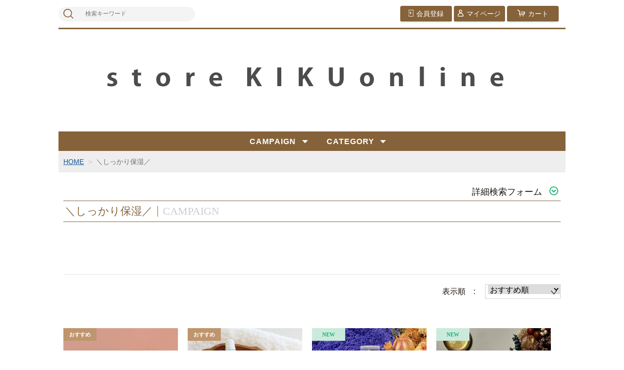

--- FILE ---
content_type: text/html;charset=UTF-8
request_url: https://www.shop-atelierkiku.com/item-list?campaignId=8582
body_size: 7597
content:
<!DOCTYPE html>
<html lang="ja">

<head>
	<meta charset="utf-8">
	<meta http-equiv="X-UA-Compatible" content="IE=edge">
	<meta name="viewport" content="width=device-width">
	<meta name="format-detection" content="telephone=no">
	<title>しっかり保湿 | ａｔｅｌｉｅｒＫＩＫＵ</title>

	<meta property="og:site_name" content="ａｔｅｌｉｅｒＫＩＫＵ"> 
	
		<link rel="shortcut icon" href="https://contents.raku-uru.jp/01/4699/195/favicon.ico">
	<link rel="icon" type="image/vnd.microsoft.icon" href="https://contents.raku-uru.jp/01/4699/195/favicon.ico">
		<link href="https://www.shop-atelierkiku.com/getCss/2" rel="stylesheet" type="text/css">
	<!--[if lt IE 10]>
		<style type="text/css">label:after {display:none;}</style>
	<![endif]-->
	
<meta name="referrer" content="no-referrer-when-downgrade">
		<link rel="canonical" href="https://shop-atelierkiku.com/item-list?campaignId=8582">		</head>

<body ontouchstart="">
<div id="wrapper">

<header id="header">
<div class="logo">
<h1 class="site-name"><a href="/"><img src="https://image.raku-uru.jp/01/4699/711/image_1678349389889.png" alt="ａｔｅｌｉｅｒＫＩＫＵ"></a></h1>
</div><!--//logo-->
<div class="menubtn"><a href="#" id="jq-open-btn"><b>MENU</b></a></div>
</header>

<nav id="global-nav">

<div class="header-top">
<div class="search-area">
<form action="/search" method="post" class="searchform3">
		<input  type="text" name="searchWord" placeholder="検索キーワード" class="sbox3" >
		<button class="sbtn3" type="submit"></button>
</form>
</div><!--//search-area-->

<ul class="header-menu">
		<li class="entry"><a href="https://cart.raku-uru.jp/member/regist/input/f663b57a8d1cc6d4d6234c978e245ad7"><i>会員登録</i></a></li>
						<li class="mypage"><a href="https://cart.raku-uru.jp/mypage/login/f663b57a8d1cc6d4d6234c978e245ad7"><i>マイページ</i></a></li>
		<li class="cart"><a href="https://cart.raku-uru.jp/cart/f663b57a8d1cc6d4d6234c978e245ad7"><i>カート</i></a></li>
</ul>
</div><!--//header-top-->

<ul class="cat-menu">
	<!--キャンペーン▼-->
		                                                                                        		<li class="cat-dropdown"><b>CAMPAIGN</b>
		<ul class="menu-open">
			 			<li><a href="/item-list?campaignId=8828">＼2026の福袋特集／</a></li>
			  			<li><a href="/item-list?campaignId=842">＼【定期便15%OFF】と【お得なセット10%OFF】 ／</a></li>
			  			<li><a href="/item-list?campaignId=11159"> ホリデーギフト2025 / 26</a></li>
			  			<li><a href="/item-list?campaignId=10888">＼ギフトセット／</a></li>
			  			<li><a href="/item-list?campaignId=8580">＼特集 | 冷えと乾燥から守るご自愛アイテム／</a></li>
			  			<li><a href="/item-list?campaignId=8582">＼しっかり保湿／</a></li>
			  			<li><a href="/item-list?campaignId=8669">＼混合肌・オイリー肌のスキンケア／</a></li>
			  			<li><a href="/item-list?campaignId=9335">化粧水を集めました♪</a></li>
			  			<li><a href="/item-list?campaignId=9336">クリーム・美容液・美容セラムを集めました♪</a></li>
			  			<li><a href="/item-list?campaignId=10612">美容オイル類を集めました♪</a></li>
			  			<li><a href="/item-list?campaignId=8004">＼ 必須ハンド&amp;ボディケア ／</a></li>
			  			<li><a href="/item-list?campaignId=10278">＼潤い香る・ヘアケア／</a></li>
			    			<li><a href="/item-list?campaignId=7684">KIKU石けんマーケット</a></li>
			  			<li><a href="/item-list?campaignId=10516">香りのカスタマイズ・アイテム</a></li>
			  			<li><a href="/item-list?campaignId=843">ネコポス&amp;こねこ便で発送可能</a></li>
			  			<li><a href="/item-list?campaignId=7977"> お試し用ミニサイズ</a></li>
			  			<li><a href="/item-list?campaignId=8009">香り特集・香りを堪能</a></li>
			  			<li><a href="/item-list?campaignId=8006">香り特集・お疲れ時のリラックス</a></li>
			  			<li><a href="/item-list?campaignId=8007">香り特集・とことん養生</a></li>
			  			<li><a href="/item-list?campaignId=8008">香り特集・リフレッシュ＆もうひと頑張りに</a></li>
			  			<li><a href="/item-list?campaignId=2342">SALE &amp; お買い得な規格外商品など</a></li>
			   		</ul><!--//menu-open-->
	</li><!--//cat-dropdown-->
		<!--キャンペーン▲-->
	<!--カテゴリ▼-->
		                                              		<li class="cat-dropdown"><b>CATEGORY</b>
		<ul class="menu-open">
		 			<li><a href="/item-list?categoryId=10714">季節限定アイテム</a>
							</li>
		  			<li><a href="/item-list?categoryId=42580">化粧石鹸一覧</a>
							</li>
		  			<li><a href="/item-list?categoryId=10280">スノーウィー花酵母日本酒のスキンケア</a>
							</li>
		  			<li><a href="/item-list?categoryId=52911">雪加ダマスクローズのスキンケア</a>
							</li>
		  			<li><a href="/item-list?categoryId=10281">cecca | 雪加(セッカ) </a>
								<ul>
				 				<li><a href="/item-list?categoryId=10710">雪加洗顔＆メイク落とし</a></li>
				  				<li><a href="/item-list?categoryId=12967">雪加美容オイル</a></li>
				  				<li><a href="/item-list?categoryId=12968">カモミールのベーシックスキンケア</a></li>
				  				<li><a href="/item-list?categoryId=10713">雪加ボディ&amp;ヘアケア</a></li>
				 				</ul>
							</li>
		  			<li><a href="/item-list?categoryId=50240">GIFU カミツレの山里</a>
							</li>
		  			<li><a href="/item-list?categoryId=10716">オーガニックコットンタオル</a>
							</li>
		  			<li><a href="/item-list?categoryId=10717">暮らしの品々</a>
							</li>
		  			<li><a href="/item-list?categoryId=10718">ギフトラッピング</a>
							</li>
		  			<li><a href="/item-list?categoryId=68273">その他</a>
							</li>
		       		</ul><!--//menu-open-->
	</li><!--//cat-dropdown-->
		<!--カテゴリ▲-->
</ul><!--//cat-menu-->

</nav><!--//global-nav-->

<div id="container">
<!--パンくず▼-->
<div class="breadcrumbs">
<div class="inner">
	<ol>
		 		<li><a href="/" itemprop="url">HOME</a></li>
		  		<li><strong>＼しっかり保湿／</strong></li>
		 	</ol>
</div>
</div>
<!--パンくず▲-->

 
 

<article id="main">

<div class="cat-head">
	<div class="detailed-search">
		<div class="detailed-search-head">詳細検索フォーム</div>
		<div class="detailed-search-content">
			<form action="/search" method="post" name="cmsCommonForm">
				<div class="detailed-search-keyword"><span class="detailed-search-name">検索キーワード</span><input type="text" name="searchWord" maxlength="50" value=""></div>
								                                              								<div class="detailed-search-category"><span class="detailed-search-name">カテゴリー</span><label for="search-category">
						<select name="category" id="search-category">
							<option value="">指定しない</option>
							 								<option value="10714" >季節限定アイテム</option>
															  								<option value="42580" >化粧石鹸一覧</option>
															  								<option value="10280" >スノーウィー花酵母日本酒のスキンケア</option>
															  								<option value="52911" >雪加ダマスクローズのスキンケア</option>
															  								<option value="10281" >cecca | 雪加(セッカ) </option>
																 								<option value="10710" >cecca | 雪加(セッカ) 　＞　雪加洗顔＆メイク落とし</option>
								  								<option value="12967" >cecca | 雪加(セッカ) 　＞　雪加美容オイル</option>
								  								<option value="12968" >cecca | 雪加(セッカ) 　＞　カモミールのベーシックスキンケア</option>
								  								<option value="10713" >cecca | 雪加(セッカ) 　＞　雪加ボディ&amp;ヘアケア</option>
								 															  								<option value="50240" >GIFU カミツレの山里</option>
															  								<option value="10716" >オーガニックコットンタオル</option>
															  								<option value="10717" >暮らしの品々</option>
															  								<option value="10718" >ギフトラッピング</option>
															  								<option value="68273" >その他</option>
															       						</select>
					</label>
				</div>
								<div class="detailed-search-price"><span class="detailed-search-name">商品価格</span><input type="text" name="salePriceFrom" maxlength="6" value=""><span class="detailed-search-price-unit1">円~</span><input type="text" name="salePriceTo" maxlength="6" value=""><span class="detailed-search-price-unit2">円</span></div>
				<div class="detailed-search-btn"><button type="submit" title="検索">検索</button></div>
			</form>
		</div>
	</div>
	<div class="section-head">
		<h2 class="title1">CAMPAIGN</h2>
		<div class="sub-title">＼しっかり保湿／</div>
	</div>
		<div class="lead-txt">
	<p><br></p>
	</div>
	</div><!--//cat-head-->

<div class="sort sort-select">
	<span class="sort-label">表示順　:　</span>
	<label for="sort-select">
		<select name="sort-select" id="sort-select" onchange="location.href='./item-list?pageIndex=0&sortKind=' + document.querySelector('select[name=sort-select]').value + '&campaignId=8582'">
			<option value="1" >価格の低い順</option>
			<option value="2" >価格の高い順</option>
			<option value="3" >更新日順</option>
			 <option value="4" >商品名順</option> 			<option value="5"  selected="selected" >おすすめ順</option>
		</select>
	</label>
</div>

<ul class="list-product col-4">
<!--商品リスト▼-->
<li>
	<div class="item-photo"><div class="icon-badge11237"></div>	<a href="/item-detail/344854">	<img src="https://image.raku-uru.jp/01/4699/329/C2019B4B-B4DA-4719-8F53-07C066CD46FD_1612336732439_400.jpg" alt="手指を潤す美容液 | 花酵母日本酒さくらのハンドセラム30g"> </a>
	</div>

	<div class="item-info">
	<p class="item-name"><a href="/item-detail/344854">手指を潤す美容液 | 花酵母日本酒さくらのハンドセラム30g</a></p>
	<p class="item-price">1,760円<span class="tax"></span></p>
			
	</div>
</li>
<!--商品リスト▲-->
<li>
	<div class="item-photo"><div class="icon-badge11237"></div>	<a href="/item-detail/1183834">	<img src="https://image.raku-uru.jp/01/4699/586/5F05F40F-459E-417E-9B11-EBB48D36A083_1657269966549_400.JPG" alt="乾燥肌・エイジングケア・混合肌に|雪加オールインワンゲル(ローズ)"> </a>
	</div>

	<div class="item-info">
	<p class="item-name"><a href="/item-detail/1183834">乾燥肌・エイジングケア・混合肌に|雪加オールインワンゲル(ローズ)</a></p>
	<p class="item-price">4,400円<span class="tax"></span></p>
			
	</div>
</li>
<!--商品リスト▲-->
<li>
	<div class="item-photo"><div class="icon-badge11236"></div>	<a href="/item-detail/1875964">	<img src="https://image.raku-uru.jp/01/4699/1045/A1753896-ED5A-4914-82ED-62EB52EA1125_1764772577040_400.jpeg" alt="ホリデーギフト25/26|雪加フェイシャル美容オイル 15mL"> </a>
	</div>

	<div class="item-info">
	<p class="item-name"><a href="/item-detail/1875964">ホリデーギフト25/26|雪加フェイシャル美容オイル 15mL</a></p>
	<p class="item-price">1,650円<span class="tax"></span></p>
			
	</div>
</li>
<!--商品リスト▲-->
<li>
	<div class="item-photo"><div class="icon-badge11236"></div>	<a href="/item-detail/1875993">	<img src="https://image.raku-uru.jp/01/4699/1057/79CACC18-A295-49B7-AC74-7CE3B14F1068_1764803163238_400.jpeg" alt="ホリデーギフト25/26 | 限定 雪加美容セラム 30g"> </a>
	</div>

	<div class="item-info">
	<p class="item-name"><a href="/item-detail/1875993">ホリデーギフト25/26 | 限定 雪加美容セラム 30g</a></p>
	<p class="item-price">3,300円<span class="tax"></span></p>
			
	</div>
</li>
<!--商品リスト▲-->
<li>
	<div class="item-photo"><div class="icon-badge11236"></div>	<a href="/item-detail/1876117">	<img src="https://image.raku-uru.jp/01/4699/1062/980EFF02-6409-46A7-A4A1-25E7C760FA73_1764819663526_400.jpeg" alt="ホリデーギフト25/26 | 限定 雪加オールインワンゲル 30g"> </a>
	</div>

	<div class="item-info">
	<p class="item-name"><a href="/item-detail/1876117">ホリデーギフト25/26 | 限定 雪加オールインワンゲル 30g</a></p>
	<p class="item-price">2,640円<span class="tax"></span></p>
			
	</div>
</li>
<!--商品リスト▲-->
<li>
	<div class="item-photo"><div class="icon-badge11236"></div>	<a href="/item-detail/1876125">	<img src="https://image.raku-uru.jp/01/4699/1052/E3190902-BA74-4834-8E1B-CDBF7EFD4BFC_1764775051115_400.jpeg" alt="ホリデーギフト25/26 | 限定 雪加ヘアバーム 25g"> </a>
	</div>

	<div class="item-info">
	<p class="item-name"><a href="/item-detail/1876125">ホリデーギフト25/26 | 限定 雪加ヘアバーム 25g</a></p>
	<p class="item-price">1,650円<span class="tax"></span></p>
			
	</div>
</li>
<!--商品リスト▲-->
<li>
	<div class="item-photo"><div class="icon-badge11236"></div>	<a href="/item-detail/1876361">	<img src="https://image.raku-uru.jp/01/4699/1048/3140384F-2903-4546-96F6-04064C47984D_1764772579960_400.jpeg" alt="ホリデーギフト25/26 | フェイシャルトリートメントセット"> </a>
	</div>

	<div class="item-info">
	<p class="item-name"><a href="/item-detail/1876361">ホリデーギフト25/26 | フェイシャルトリートメントセット</a></p>
	<p class="item-price">6,072円<span class="tax"></span></p>
			
	</div>
</li>
<!--商品リスト▲-->
<li>
	<div class="item-photo"><div class="icon-badge11237"></div>	<a href="/item-detail/665417">	<img src="https://image.raku-uru.jp/01/4699/871/D2F6F438-79AB-462B-9B30-9F13C7F15013_1709711514382_400.jpg" alt="手肌をサラリ&amp;艶やかに潤す｜雪加ハンド&amp;ボディエマルジョン"> </a>
	</div>

	<div class="item-info">
	<p class="item-name"><a href="/item-detail/665417">手肌をサラリ&amp;艶やかに潤す｜雪加ハンド&amp;ボディエマルジョン</a></p>
	<p class="item-price">2,420円<span class="tax"></span></p>
			
	</div>
</li>
<!--商品リスト▲-->
<li>
	<div class="item-photo"><div class="icon-badge11236"></div>	<a href="/item-detail/1454390">	<img src="https://image.raku-uru.jp/01/4699/792/E53905D1-3E34-4353-8752-0ECE6D19A0C7_1691748166813_400.jpg" alt="しっかりメイク派へ | 雪加 クレンジングオイルMR100g(製造月2025.10)"> </a>
	</div>

	<div class="item-info">
	<p class="item-name"><a href="/item-detail/1454390">しっかりメイク派へ | 雪加 クレンジングオイルMR100g(製造月2025.10)</a></p>
	<p class="item-price">2,640円<span class="tax"></span></p>
			
	</div>
</li>
<!--商品リスト▲-->
<li>
	<div class="item-photo"><div class="icon-badge11236"></div>	<a href="/item-detail/1454418">	<img src="https://image.raku-uru.jp/01/4699/791/62869440-993A-4F77-80DC-53479F37C820_1691748165862_400.jpg" alt="しっかりメイク派へ | 雪加 クレンジングオイルMR25g(製造月2025.10)"> </a>
	</div>

	<div class="item-info">
	<p class="item-name"><a href="/item-detail/1454418">しっかりメイク派へ | 雪加 クレンジングオイルMR25g(製造月2025.10)</a></p>
	<p class="item-price">1,375円<span class="tax"></span></p>
			
	</div>
</li>
<!--商品リスト▲-->
<li>
	<div class="item-photo"><div class="icon-badge11237"></div>	<a href="/item-detail/842425">	<img src="https://image.raku-uru.jp/01/4699/562/362BAA31-E63B-4920-A57F-5FBCBCB99327_1650968022734_400.JPG" alt="雪加ブースターオイル"> </a>
	</div>

	<div class="item-info">
	<p class="item-name"><a href="/item-detail/842425">雪加ブースターオイル</a></p>
	<p class="item-price">2,420円<span class="tax"></span></p>
			
	</div>
</li>
<!--商品リスト▲-->
<li>
	<div class="item-photo"><div class="icon-badge11237"></div>	<a href="/item-detail/842501">	<img src="https://image.raku-uru.jp/01/4699/604/A8AC8B16-AE74-4FDC-A10A-1BB86DB930B0_1662713644602_400.jpg" alt="お肌の仕上げに | 雪加美容セラム"> </a>
	</div>

	<div class="item-info">
	<p class="item-name"><a href="/item-detail/842501">お肌の仕上げに | 雪加美容セラム</a></p>
	<p class="item-price">3,190円<span class="tax"></span></p>
			
	</div>
</li>
<!--商品リスト▲-->
<li>
	<div class="item-photo"><div class="icon-badge11237"></div>	<a href="/item-detail/966681">	<img src="https://image.raku-uru.jp/01/4699/399/SNBS2-30-2_1633259454610_400.JPG" alt="エイジング+毛穴ケアに｜ 花酵母日本酒の美容液2"> </a>
	</div>

	<div class="item-info">
	<p class="item-name"><a href="/item-detail/966681">エイジング+毛穴ケアに｜ 花酵母日本酒の美容液2</a></p>
	<p class="item-price">5,500円<span class="tax"></span></p>
			
	</div>
</li>
<!--商品リスト▲-->
<li>
	<div class="item-photo"><div class="icon-badge11237"></div>	<a href="/item-detail/121628">	<img src="https://image.raku-uru.jp/01/4699/515/IMG_3280_1645752310593_400.JPG" alt="乾燥・加齢肌に｜ 花酵母日本酒の保湿液 (化粧水)"> </a>
	</div>

	<div class="item-info">
	<p class="item-name"><a href="/item-detail/121628">乾燥・加齢肌に｜ 花酵母日本酒の保湿液 (化粧水)</a></p>
	<p class="item-price">3,520円<span class="tax"></span></p>
			
	</div>
</li>
<!--商品リスト▲-->
<li>
	<div class="item-photo"><div class="icon-badge11237"></div>	<a href="/item-detail/966700">	<img src="https://image.raku-uru.jp/01/4699/514/IMG_3303_1645752051264_400.JPG" alt="【ネコポス発送可能】花酵母日本酒の保湿液 (化粧水)しっとりタイプ《詰め替え100mL》"> </a>
	</div>

	<div class="item-info">
	<p class="item-name"><a href="/item-detail/966700">【ネコポス発送可能】花酵母日本酒の保湿液 (化粧水)しっとりタイプ《詰め替え100mL》</a></p>
	<p class="item-price">3,300円<span class="tax"></span></p>
			
	</div>
</li>
<!--商品リスト▲-->
<li>
	<div class="item-photo"><div class="icon-badge13257"></div>	<a href="/item-detail/665422">	<img src="https://image.raku-uru.jp/01/4699/866/2ED9C206-379D-444D-8DCA-EDAEEAD96923_1709373235460_400.jpeg" alt="モリンガのモイストスキンバーム10g(使用期限2026.11)"> </a>
	</div>

	<div class="item-info">
	<p class="item-name"><a href="/item-detail/665422">モリンガのモイストスキンバーム10g(使用期限2026.11)</a></p>
	<p class="item-price">1,430円<span class="tax"></span></p>
			
	</div>
</li>
<!--商品リスト▲-->
<li>
	<div class="item-photo"><div class="icon-badge11237"></div>	<a href="/item-detail/1296669">	<img src="https://image.raku-uru.jp/01/4699/865/65994BBE-B5A3-4AB7-AE7C-E5F102393C26_1709373234003_400.jpeg" alt="木苺のメロウスキンバーム10g (使用期限2026.10)"> </a>
	</div>

	<div class="item-info">
	<p class="item-name"><a href="/item-detail/1296669">木苺のメロウスキンバーム10g (使用期限2026.10)</a></p>
	<p class="item-price">1,430円<span class="tax"></span></p>
			
	</div>
</li>
<!--商品リスト▲-->
<li>
	<div class="item-photo"><div class="icon-badge13647"></div>	<a href="/item-detail/1779281">	<img src="https://image.raku-uru.jp/01/4699/992/6DDEA282-2CB7-4544-853C-9FA8B4003CC3_1742281924659_400.jpeg" alt="web限定【箱なし・エシカルでお得に】花酵母日本酒菊の石鹸(製造月2025.09)"> </a>
	</div>

	<div class="item-info">
	<p class="item-name"><a href="/item-detail/1779281">web限定【箱なし・エシカルでお得に】花酵母日本酒菊の石鹸(製造月2025.09)</a></p>
	<p class="item-price">1,430円<span class="tax"></span></p>
			
	</div>
</li>
<!--商品リスト▲-->
<li>
	<div class="item-photo">	<a href="/item-detail/129238">	<img src="https://image.raku-uru.jp/01/4699/17/IMG_8173_1553929829022_400.jpg" alt="乾燥・加齢肌へ｜花酵母日本酒菊の石鹸"> </a>
	</div>

	<div class="item-info">
	<p class="item-name"><a href="/item-detail/129238">乾燥・加齢肌へ｜花酵母日本酒菊の石鹸</a></p>
	<p class="item-price">1,760円<span class="tax"></span></p>
			
	</div>
</li>
<!--商品リスト▲-->
<li>
	<div class="item-photo"><div class="icon-badge13647"></div>	<a href="/item-detail/178524">	<img src="https://image.raku-uru.jp/01/4699/616/E84C880D-D715-44C4-94D1-7BABBD680966_1667218090711_400.JPG" alt="【 セットでお得な10%OFF 】雪加ダマスクローズのスキンケアセット"> </a>
	</div>

	<div class="item-info">
	<p class="item-name"><a href="/item-detail/178524">【 セットでお得な10%OFF 】雪加ダマスクローズのスキンケアセット</a></p>
	<p class="item-price">5,841円<span class="tax"></span></p>
			
	</div>
</li>
<!--商品リスト▲-->
<li>
	<div class="item-photo">	<a href="/item-detail/1561366">	<img src="https://image.raku-uru.jp/01/4699/862/F1851279-B67E-4121-89A7-2AE67405B4F1_1707459875875_400.jpeg" alt="【定期便】snowy スキンケアセット1|しっとりタイプ(容器入り)"> </a>
	</div>

	<div class="item-info">
	<p class="item-name"><a href="/item-detail/1561366">【定期便】snowy スキンケアセット1|しっとりタイプ(容器入り)</a></p>
	<p class="item-price">7,480円<span class="tax"></span></p>
			
	</div>
</li>
<!--商品リスト▲-->
<li>
	<div class="item-photo">	<a href="/item-detail/1562669">	<img src="https://image.raku-uru.jp/01/4699/861/BDDA8EFF-279B-44F3-ABE7-732658E28843_1707459875581_400.jpeg" alt="【定期便】snowy 花酵母日本酒のスキンケアセット2|しっとりタイプ(詰め替え)"> </a>
	</div>

	<div class="item-info">
	<p class="item-name"><a href="/item-detail/1562669">【定期便】snowy 花酵母日本酒のスキンケアセット2|しっとりタイプ(詰め替え)</a></p>
	<p class="item-price">7,386円<span class="tax"></span></p>
			
	</div>
</li>
<!--商品リスト▲-->
<li>
	<div class="item-photo">	<a href="/item-detail/148824">	<img src="https://image.raku-uru.jp/01/4699/83/C88B7E80-2DD2-4D69-B1B6-FD95CA23CE41_1559551258663_400.jpg" alt="【ネコポス発送可能】髪から乾燥かかとまで潤す | ヘアバーム 25g"> </a>
	</div>

	<div class="item-info">
	<p class="item-name"><a href="/item-detail/148824">【ネコポス発送可能】髪から乾燥かかとまで潤す | ヘアバーム 25g</a></p>
	<p class="item-price">1,540円<span class="tax"></span></p>
			
	</div>
</li>
<!--商品リスト▲-->
<li>
	<div class="item-photo">	<a href="/item-detail/1402431">	<img src="https://image.raku-uru.jp/01/4699/978/AF57E31A-39EA-4044-BB68-FBE6019E19CA_1741073373972_400.jpeg" alt="混合肌から乾燥肌まで｜マカデミアナッツ+コメヌカオイル 30mL"> </a>
	</div>

	<div class="item-info">
	<p class="item-name"><a href="/item-detail/1402431">混合肌から乾燥肌まで｜マカデミアナッツ+コメヌカオイル 30mL</a></p>
	<p class="item-price">2,035円<span class="tax"></span></p>
			
	</div>
</li>
<!--商品リスト▲-->
<li>
	<div class="item-photo"><div class="icon-badge13257"></div>	<a href="/item-detail/1799726">	<img src="https://image.raku-uru.jp/01/4699/1018/65AAA72C-B766-43E2-97A5-A63D855A70C9_1746094640811_400.jpg" alt="|限定|朝露ローズの雫石鹸 | アルガンオイル配合 (製造月2025.04)"> </a>
	</div>

	<div class="item-info">
	<p class="item-name"><a href="/item-detail/1799726">|限定|朝露ローズの雫石鹸 | アルガンオイル配合 (製造月2025.04)</a></p>
	<p class="item-price">770円<span class="tax"></span></p>
			
	</div>
</li>
<!--商品リスト▲-->
<li>
	<div class="item-photo"><div class="icon-badge13257"></div>	<a href="/item-detail/1875977">	<img src="https://image.raku-uru.jp/01/4699/1053/80AF850E-23AC-437D-B860-DFBE8F266D17_1764775052215_400.jpeg" alt="ホリデーギフト25/26 | 雪加ボディトリートメント美容オイル 30mL"> </a>
	</div>

	<div class="item-info">
	<p class="item-name"><a href="/item-detail/1875977">ホリデーギフト25/26 | 雪加ボディトリートメント美容オイル 30mL</a></p>
	<p class="item-price">2,035円<span class="tax"></span></p>
			
	</div>
</li>
<!--商品リスト▲-->
<li>
	<div class="item-photo"><div class="icon-badge11237"></div>	<a href="/item-detail/147677">	<img src="https://image.raku-uru.jp/01/4699/979/DAA8723D-6363-44A0-9C03-3C18B44879B0_1741073374765_400.jpeg" alt="混合肌・乾燥肌・加齢肌に | モリンガオイル30ml"> </a>
	</div>

	<div class="item-info">
	<p class="item-name"><a href="/item-detail/147677">混合肌・乾燥肌・加齢肌に | モリンガオイル30ml</a></p>
	<p class="item-price">3,960円<span class="tax"></span></p>
			
	</div>
</li>
<!--商品リスト▲-->
<li>
	<div class="item-photo"><div class="icon-badge11237"></div>	<a href="/item-detail/147676">	<img src="https://image.raku-uru.jp/01/4699/980/43C516E0-9140-455B-9569-06D6C92E33AB_1741073375511_400.jpeg" alt="乾燥・加齢肌に | マカデミアナッツ+アルガンオイル30ml"> </a>
	</div>

	<div class="item-info">
	<p class="item-name"><a href="/item-detail/147676">乾燥・加齢肌に | マカデミアナッツ+アルガンオイル30ml</a></p>
	<p class="item-price">2,530円<span class="tax"></span></p>
			
	</div>
</li>
<!--商品リスト▲-->
<li>
	<div class="item-photo"><div class="icon-badge11237"></div>	<a href="/item-detail/147648">	<img src="https://image.raku-uru.jp/cms/yt00020/img/noimage-middle.png" alt="混合肌に | ホホバオイル30ml"> </a>
	</div>

	<div class="item-info">
	<p class="item-name"><a href="/item-detail/147648">混合肌に | ホホバオイル30ml</a></p>
	<p class="item-price">2,035円<span class="tax"></span></p>
			
	</div>
</li>
<!--商品リスト▲-->
<li>
	<div class="item-photo"><div class="icon-badge11237"></div>	<a href="/item-detail/129779">	<img src="https://image.raku-uru.jp/01/4699/981/F06A3966-EB8C-4A15-82A2-E8EF8B448B05_1741073376288_400.jpeg" alt="乾燥・加齢肌の保湿に | アルガンオイル30ml"> </a>
	</div>

	<div class="item-info">
	<p class="item-name"><a href="/item-detail/129779">乾燥・加齢肌の保湿に | アルガンオイル30ml</a></p>
	<p class="item-price">3,080円<span class="tax"></span></p>
			
	</div>
</li>
<!--商品リスト▲-->
</ul><!--//list-product-->

<div class="item-list-itemcount">表示件数：1&#65374;30/30</div>


</article><!--//main-->


<div id="secondary">

	<div class="left-block">
	<div class="footer-logo"><a href="/">
		<img src="https://image.raku-uru.jp/01/4699/707/image_1678348251251.png" alt="ａｔｅｌｉｅｒＫＩＫＵ">	</a></div>
	<ul class="sns">
		<li><a href="http://twitter.com/share?url=https://www.shop-atelierkiku.com&text=ａｔｅｌｉｅｒＫＩＫＵ" target="_blank" class="twitter"></a></li>
		<li><a href="http://www.facebook.com/share.php?u=https://www.shop-atelierkiku.com" onclick="window.open(this.href, 'FBwindow', 'width=650, height=450, menubar=no, toolbar=no, scrollbars=yes'); return false;" class="facebook"></a></li>
	</ul>
	
	</div><!--//left-block-->

	<div class="right-block">
	
	<!--▼カレンダー-->
		<div class="secondary-head">
	<h3 class="title2">CALENDAR</h3>
	</div>
	
	<div class="block-in">
			<div class="schedule-area2">
		<div class="months">2026年01月</div>
		<div class="calendar">
		<table>
		<thead>
		<tr>
			<th class="sun">日</th>
			<th class="mon">月</th>
			<th class="tue">火</th>
			<th class="wed">水</th>
			<th class="thu">木</th>
			<th class="fri">金</th>
			<th class="sat">土</th>
		</tr>
		</thead>
		<tbody>
				<tr>
			<td class="sun ">
						</td>
			<td class="mon ">
						</td>
			<td class="tue ">
						</td>
			<td class="wed ">
						</td>
			<td class="thu  e3 ">
			<i>1</i>			</td>
			<td class="fri  e3 ">
			<i>2</i>			</td>
			<td class="sat  e3 ">
			<i>3</i>			</td>
		</tr>
				<tr>
			<td class="sun  e3 ">
			<i>4</i>			</td>
			<td class="mon ">
			<i>5</i>			</td>
			<td class="tue ">
			<i>6</i>			</td>
			<td class="wed ">
			<i>7</i>			</td>
			<td class="thu ">
			<i>8</i>			</td>
			<td class="fri ">
			<i>9</i>			</td>
			<td class="sat ">
			<i>10</i>			</td>
		</tr>
				<tr>
			<td class="sun  e3 ">
			<i>11</i>			</td>
			<td class="mon  e3 ">
			<i>12</i>			</td>
			<td class="tue  e3 ">
			<i>13</i>			</td>
			<td class="wed  e3 ">
			<i>14</i>			</td>
			<td class="thu ">
			<i>15</i>			</td>
			<td class="fri ">
			<i>16</i>			</td>
			<td class="sat ">
			<i>17</i>			</td>
		</tr>
				<tr>
			<td class="sun  e3 ">
			<i>18</i>			</td>
			<td class="mon ">
			<i>19</i>			</td>
			<td class="tue ">
			<i>20</i>			</td>
			<td class="wed ">
			<i>21</i>			</td>
			<td class="thu ">
			<i>22</i>			</td>
			<td class="fri ">
			<i>23</i>			</td>
			<td class="sat  e3 ">
			<i>24</i>			</td>
		</tr>
				<tr>
			<td class="sun  e3 ">
			<i>25</i>			</td>
			<td class="mon ">
			<i>26</i>			</td>
			<td class="tue ">
			<i>27</i>			</td>
			<td class="wed ">
			<i>28</i>			</td>
			<td class="thu ">
			<i>29</i>			</td>
			<td class="fri ">
			<i>30</i>			</td>
			<td class="sat ">
			<i>31</i>			</td>
		</tr>
				</tbody>
		</table>
		</div><!--//calendar-->
		</div><!--//schedule-area2-->
			<div class="schedule-area2">
		<div class="months">2026年02月</div>
		<div class="calendar">
		<table>
		<thead>
		<tr>
			<th class="sun">日</th>
			<th class="mon">月</th>
			<th class="tue">火</th>
			<th class="wed">水</th>
			<th class="thu">木</th>
			<th class="fri">金</th>
			<th class="sat">土</th>
		</tr>
		</thead>
		<tbody>
				<tr>
			<td class="sun  e3 ">
			<i>1</i>			</td>
			<td class="mon ">
			<i>2</i>			</td>
			<td class="tue ">
			<i>3</i>			</td>
			<td class="wed ">
			<i>4</i>			</td>
			<td class="thu ">
			<i>5</i>			</td>
			<td class="fri ">
			<i>6</i>			</td>
			<td class="sat ">
			<i>7</i>			</td>
		</tr>
				<tr>
			<td class="sun  e3 ">
			<i>8</i>			</td>
			<td class="mon ">
			<i>9</i>			</td>
			<td class="tue ">
			<i>10</i>			</td>
			<td class="wed ">
			<i>11</i>			</td>
			<td class="thu ">
			<i>12</i>			</td>
			<td class="fri ">
			<i>13</i>			</td>
			<td class="sat ">
			<i>14</i>			</td>
		</tr>
				<tr>
			<td class="sun  e3 ">
			<i>15</i>			</td>
			<td class="mon ">
			<i>16</i>			</td>
			<td class="tue ">
			<i>17</i>			</td>
			<td class="wed ">
			<i>18</i>			</td>
			<td class="thu ">
			<i>19</i>			</td>
			<td class="fri ">
			<i>20</i>			</td>
			<td class="sat ">
			<i>21</i>			</td>
		</tr>
				<tr>
			<td class="sun  e3 ">
			<i>22</i>			</td>
			<td class="mon ">
			<i>23</i>			</td>
			<td class="tue ">
			<i>24</i>			</td>
			<td class="wed ">
			<i>25</i>			</td>
			<td class="thu ">
			<i>26</i>			</td>
			<td class="fri ">
			<i>27</i>			</td>
			<td class="sat ">
			<i>28</i>			</td>
		</tr>
				</tbody>
		</table>
		</div><!--//calendar-->
		</div><!--//schedule-area2-->
		</div><!--//block-in-->
	
	<ul class="list-event">
				<li class="event1">イベント出店 </li>
				<li class="event2">アトリエキク実店舗営業日13-17時</li>
				<li class="event3">お休み</li>
			</ul>
		<!--▲カレンダー-->
	
	<div class="secondary-head">
	<h3 class="title2">SHOPPING GUIDE</h3>
	</div>

	<ul class="guide-nav">
		<li><a href="/law">特定商取引法に基づく表記</a></li>
		<li><a href="/privacy">個人情報保護方針</a></li>
		<li><a href="/fee">送料について</a></li>
		<li><a href="/membership">会員規約</a></li>
		<li><a href="https://cart.raku-uru.jp/ask/start/f663b57a8d1cc6d4d6234c978e245ad7">お問合せ</a></li>	</ul>
	
	</div><!--//right-block-->

</div><!--//secondary-->
</div><!--//container-->

<footer id="footer">
<div id="page-top"><a href="#wrapper"></a></div>
<div class="copyright">Copyright &copy; ａｔｅｌｉｅｒＫＩＫＵ All Rights Reserved.</div>
</footer><!--//footer-->

</div><!--//wrapper-->
<div class="overlay"></div>
	<script src="https://image.raku-uru.jp/cms/yt00020/js/jquery-1.12.4.min.js" type="text/javascript"></script>
	<script src="https://image.raku-uru.jp/cms/yt00020/js/jquery-ui-1.11.4.min.js" type="text/javascript"></script>
	<script src="https://image.raku-uru.jp/cms/yt00020/js/jquery.flicksimple.js" type="text/javascript"></script>
	<script src="https://image.raku-uru.jp/cms/yt00020/js/common-script.js" type="text/javascript"></script>
	<script src="https://image.raku-uru.jp/cms/yt00020/js/shop-script.js" type="text/javascript"></script>
	
</body>
</html>
